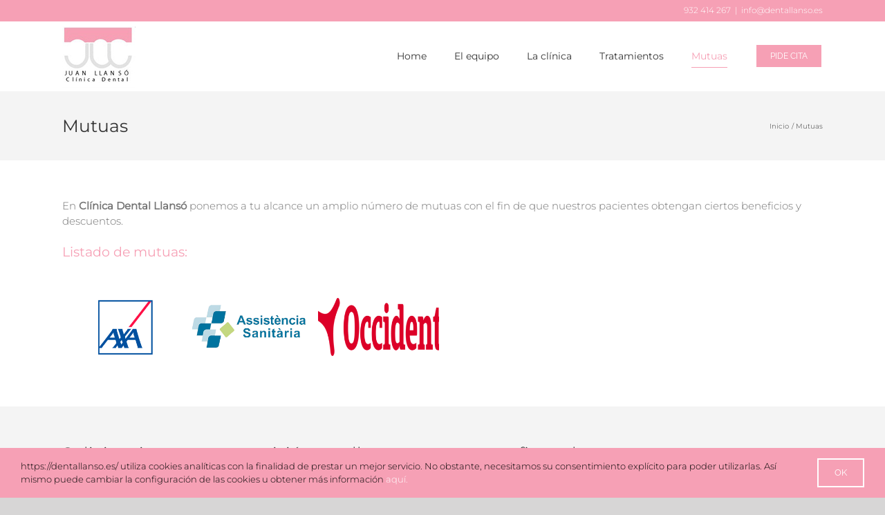

--- FILE ---
content_type: text/html; charset=utf-8
request_url: https://widgets.doctoralia.es/doctor/widget/certificate/juan-maria-llanso-nores?customUtm=null&id=crpldk926f&header=null&content=null&fullwidth=null&referer=https%3A%2F%2Fdentallanso.es%2Fmutuas%2F&hide_branding=true&widget_position=bottom&opinion=false&saasonly=false&expand_calendar=false
body_size: 3251
content:
<!DOCTYPE html><html><head><meta charset="utf-8" /><script src="https://js.sentry-cdn.com/251e792f6a3c4ce98dd544a265880295.min.js" crossorigin="anonymous" nonce="YWU0ODE2MTEyNzY1YTc2MmVmZjVhNjIxN2Y0YjY0M2M="></script><link rel="canonical" href="https://www.doctoralia.es/juan-maria-llanso-nores/dentista/barcelona" /><link rel="preconnect" href="//platform.docplanner.com" /><link rel="preconnect" href="//s3-eu-west-1.amazonaws.com" /><link rel="dns-prefetch" href="//platform.docplanner.com" /><link rel="dns-prefetch" href="//s3-eu-west-1.amazonaws.com" /><title>Doctoralia.es</title><link href="//platform.docplanner.com/widgets/app-3e113615.css" rel="stylesheet" /></head><body><div data-dp-app="widget"><div class="card card-border card-shadow-1 certificate-widget mx-auto" data-v-200f5240><!----><div class="card-body" data-v-200f5240><!--[--><div class="svg-logo svg-logo-es svg-logo-size-md svg-logo-color-secondary" data-v-9efcb016><svg width="2205" height="400" viewbox="0 0 2205 400" xmlns="http://www.w3.org/2000/svg" preserveaspectratio="xMinYMid meet" color="secondary" data-v-9efcb016><path d="M2064.283 136.13c19.821-1.641 41.319-2.13 62.082-2.13 48.909 0 78.09 18.906 78.09 72.336v133.664h-41.021l-2.037-20.007h-.534c-14.066 15.156-34.498 24.007-60.665 24.007-34.658 0-62.198-22.447-62.198-66.93 0-41.371 34.497-79.892 120.834-61.569v-12.042c0-23.838-13.975-30.498-41.512-30.498-16.903 0-31.237 1.145-53.039 3.01v-39.841zm94.551 111.018c-36.579-9.305-73.158 2.127-73.158 30.401 0 18.754 12.446 29.773 31.003 28.948 14.625-.65 30.725-7.14 42.155-17.262v-42.087zm-152.714-107.148l-45.62.289v199.711h45.62v-200zm-22.605-28.21c14.301 0 25.895-11.594 25.895-25.895s-11.594-25.895-25.895-25.895-25.895 11.594-25.895 25.895 11.594 25.895 25.895 25.895zm-66.895-51.79l-45.62 5.289v274.711h45.62v-280zm-229.337 76.13c19.821-1.641 41.319-2.13 62.082-2.13 48.909 0 78.09 18.906 78.09 72.336v133.664h-41.021l-2.037-20.007h-.534c-14.066 15.156-34.498 24.007-60.665 24.007-34.658 0-62.198-22.447-62.198-66.93 0-41.371 34.497-79.892 120.834-61.569v-12.042c0-23.838-13.975-30.498-41.512-30.498-16.903 0-31.237 1.145-53.039 3.01v-39.841zm94.551 111.018c-36.579-9.305-73.158 2.127-73.158 30.401 0 18.754 12.446 29.773 31.003 28.948 14.625-.65 30.725-7.14 42.155-17.262v-42.087zm-241.267-107.148v200h45.621v-100.07c0-25.107 19.153-52.777 60.88-60.93v-42c-28.654 1.58-53.25 20.46-63.346 35.202h-.411l-3.234-32.202h-39.51zm-219.217 101.025v-2.05c0-66.839 30.754-104.975 94.313-104.975 63.149 0 93.903 38.135 93.903 104.975v2.05c0 66.839-30.754 104.975-93.903 104.975-63.559 0-94.313-38.135-94.313-104.975zm94.207-69.025c-32.3 0-47.207 21.916-47.207 67.704s14.907 67.296 47.207 67.296 46.793-21.442 46.793-67.296c0-45.854-14.493-67.704-46.793-67.704zm-209.557-86.712v189.198c0 46.032 13.974 71.514 66.171 71.514 7.146 0 18.076-1.037 26.179-2.786v-37.636c-4.488 1.045-10.628 2.432-17.959 2.432-18.041 0-28.77-4.136-28.77-39.045v-91.965h46.729v-37h-46.729v-60l-45.621 5.288zm-139.104 154.712c.127-43.696 19.053-66.999 56.735-66.999 15.919 0 32.101 1.974 46.788 3.949v-36.951c-12.062-2.417-32.052-5-52.564-5-56.194 0-98.469 30.929-98.639 105 .17 74.071 42.446 105 98.639 105 20.511 0 40.501-2.583 52.564-5v-36.951c-14.687 1.975-30.87 3.949-46.788 3.949-37.682 0-56.609-23.303-56.735-66.999zm-264.896 1.025v-2.05c0-66.839 30.754-104.975 94.313-104.975 63.149 0 93.903 38.135 93.903 104.975v2.05c0 66.839-30.754 104.975-93.903 104.975-63.559 0-94.313-38.135-94.313-104.975zm94.207-69.025c-32.3 0-47.207 21.916-47.207 67.704s14.907 67.296 47.207 67.296 46.793-21.442 46.793-67.296c0-45.854-14.493-67.704-46.793-67.704zm-336.207 168v-280h70.326c97.996 0 143.601 29.43 143.601 140s-45.604 140-143.601 140h-70.326zm161.547-140c0-62.949-12.777-94.718-80.31-94.718h-31.302v189.436h31.302c67.533 0 80.31-31.769 80.31-94.718zm-488.616 123.285l66.006 76.715 65.796-47.805-64.236-106.279c-29.012 17.895-57.456 52.582-67.566 77.369zm-94.887 76.6c54.237-110.615 157.826-192.551 281.955-217.001l-25.225-77.703c-150.598 17.006-278.728 108.28-347.298 236.453l90.568 58.252zm19.765-263.806l-132.695-31.245-25.114 77.481 92.133 38.894c18.894-19.109 40.011-35.773 63.231-50.012 31.453-19.336 58.905-32.125 105.585-48.135l-10.336-123.062h-81.356l-11.448 136.078z"></path></svg></div><div id="certificate-value" class="mb-0 mt-1 h1">100% </div><p class="mb-1">Pacientes satisfechos<br/>con mis tratamientos</p><div class="mb-2"><div class="rating rating-md" data-score="5"><span>246 opiniones</span></div></div><button class="btn btn-block btn-primary"><!----><!--[-->Ver más<!--]--><!----></button><!--]--></div><!--[--><!--]--><!----></div></div><script nonce="YWU0ODE2MTEyNzY1YTc2MmVmZjVhNjIxN2Y0YjY0M2M=">var __APP__={"locale":"es","config":{"api":{"baseUrl":"https:\u002F\u002Fapi.widgets.doctoralia.es"},"domain":{"baseDomain":"doctoralia.es","title":"Doctoralia.es"},"languageCode":"es_ES"}};var __WIDGET__={"widget":{"data":{"state":{"id":"61922","certificateValue":100,"stars":5,"url":"https:\u002F\u002Fwww.doctoralia.es\u002Fjuan-maria-llanso-nores\u002Fdentista\u002Fbarcelona","opinionCount":246},"params":{"id":"crpldk926f","referer":"https:\u002F\u002Fdentallanso.es\u002Fmutuas\u002F","opinion":false,"saasonly":false},"urlName":"juan-maria-llanso-nores","type":"doctor_certificate","error":false}}};var __TRANSLATIONS__={"address":"Dirección","ask_for_calendar":"Solicitar calendario","calendar_overbooked_no_terms":"Este calendario ya tiene todas sus horas cubiertas","calendar_slot_available":"Hora disponible - Haz clic para reservarla","calendar_slot_booked":"Esta hora ya ha sido reservada","doctor_opinions_count":"Una opinión|%opinions_count% opiniones","errorTryLater":"Ha ocurrido un error. Inténtelo de nuevo más tarde.","fr":"Vie","friday":"viernes","less":"ver menos","loadingWait":"Cargando. Por favor, espere...","mo":"Lun","monday":"Lunes","months":"enero, febrero, marzo, abril, mayo, junio, julio, agosto, septiembre, octubre, noviembre, diciembre","month_short_april":"Abr","month_short_august":"Ago","month_short_december":"Dic","month_short_february":"Feb","month_short_january":"Ene","month_short_july":"Jul","month_short_june":"Jun","month_short_march":"Mar","month_short_may":"May","month_short_november":"Nov","month_short_october":"Oct","month_short_september":"Sep","more":"ver más","next_available_day":"Próximo día disponible","notify_me":"Avísame si se libera una hora","no_open_slots":"No ofrece la reserva online de cita","online_consultation_doc_card_label":"Ofrece consultas online","online_consultation_online_tab":"Online","opinion_numeral":"opinión|opiniones","sa":"Sáb","satisified_patients":"Pacientes satisfechos\u003Cbr\u002F\u003Edel servicio de las instalaciones","satisified_patients_doctor":"Pacientes satisfechos\u003Cbr\u002F\u003Econ mis tratamientos","search_calendar_missing":"No hay ningún calendario disponible","seeMore":"ver más","see_next_available_day":"Ver horas disponibles","set_visit_button":"Reservar cita","show_more_hours":"Mostrar más horas","su":"Dom","sunday":"domingo","super_doctor_mail_CTA_see_all_opinions":"Ver todas las opiniones","th":"Jue","thursday":"jueves","today":"hoy","tomorrow":"Mañana","tu":"Mar","tuesday":"martes","visit_boost_doctor_profile_attention_text_5":"Reserva cita para el día que quieras. Recibirás una confirmación por email con todos los detalles.","we":"Mié","wednesday":"miércoles","widget-check-reviews":"Ver las opiniones","widget-visit-my-profile-read-reviews":"Visita mi perfil y lee las opiniones: los pacientes están satisfechos. ","widget-what-patient-say":"¿Qué dicen los pacientes?","widget_available_specialists_number":"Especialistas disponibles: %number%","widget_book_a_visit":"Reservar cita","widget_need_help":"¿Puedo ayudarte?","widget_see_date_of_visit":"Haz clic abajo para elegir la fecha que mejor te vaya.","widget_show_reviews":"Mostrar opiniones"};</script><script src="//platform.docplanner.com/widgets/app-d5f3c448.js"></script></body></html>

--- FILE ---
content_type: text/javascript; charset=utf-8
request_url: https://platform.docplanner.com/js/widget.js
body_size: 5578
content:
var DpWidgetHelpers={_insertAfter:function(t,e){e.parentNode.insertBefore(t,e.nextSibling)},_removeElement:function(t){t&&t.parentNode&&t.parentNode.removeChild(t)},_isJsonString:function(t){try{JSON.parse(t)}catch(t){return!1}return!0},_getId:function(){return Math.random().toString(36).substr(2,10)},_getWindowWidth:function(){return window.innerWidth||document.documentElement.clientWidth||document.body.clientWidth},_calculateWidgetPosition:function(t){var e=Math.max(document.documentElement.clientHeight,window.innerHeight||0);return(t.getBoundingClientRect().top-document.body.getBoundingClientRect().top)/e<1?"top":"bottom"}};!function(){var n=document.querySelectorAll("[data-zl-widget-facility]"),d={},r={};d.createModal=function(){var t,e=document.createElement("div"),i=document.createElement("div"),a=document.createElement("div"),n=document.createElement("a");(t=document.createElement("style")).type="text/css",t.innerHTML="#overlay-"+r.UID+" {background: #000; width: 100%; height: 100%; position: fixed; opacity: .5; filter: alpha(opacity=50); z-index: 1000000; display: none; top:0; right: 0; left: 0; bottom: 0;}#modal-"+r.UID+" {overflow-y: scroll; position: fixed; left: -99999px; top: -99999px; right: 0; bottom: 0; height: 100%; width: 100%; visibility: hidden; z-index: 1100000;}#modal-content-"+r.UID+" {z-index: 1200000; width: "+r.iframeParams.width+"; padding: 0; position: relative; margin: 50px auto; border-radius: 4px; background: url('//platform.docplanner.com/img/general/user-interface/loader-ready-white.gif') no-repeat center center #fff;}.modal-open-"+r.UID+"{overflow: hidden;}#modal-content-"+r.UID+" iframe {position: absolute; left: -99999px; top: -99999px;}#modal-close-"+r.UID+" {background-image: url('//platform.docplanner.com/img/general/libraries/fancybox-v2/fancybox_sprite@2x.png'); background-size: 44px 152px; position: absolute; top: -18px; right: -18px;width: 36px;height: 36px;cursor: pointer;z-index: 1300000;}",document.head.appendChild(t),e.setAttribute("id","overlay-"+r.UID),i.setAttribute("id","modal-"+r.UID),a.setAttribute("id","modal-content-"+r.UID),n.setAttribute("id","modal-close-"+r.UID),document.body.appendChild(e),document.body.appendChild(i),i.appendChild(a),a.appendChild(n),r.$modal={overlay:document.getElementById("overlay-"+r.UID),modal:document.getElementById("modal-"+r.UID),modalContent:document.getElementById("modal-content-"+r.UID)}},d.createInlineDiv=function(t){var e=document.createElement("div");return e.setAttribute("id","widget-content-"+r.UID),t.innerHTML="",t.appendChild(e),document.getElementById("widget-content-"+r.UID)},d.createIframe=function(t,e){var i=document.createElement("iframe"),a=r.getHash(t);i.setAttribute("id","iframe-"+a),i.setAttribute("name","iframe-facility-widget-"+a),i.setAttribute("src",t),i.style.width=r.iframeParams.width,i.style.height=r.iframeParams.height+"px",i.style.border=r.iframeParams.border,e.appendChild(i)},d.getSrc=function(t){var e=t.getAttribute("data-zl-widget-facility"),i=t.getAttribute("data-zl-widget-specialization"),a=t.getAttribute("data-zl-widget-address"),n=t.getAttribute("data-zlw-type"),o=document.location.href,n=n||"facility-big";return"https://"+r.domain+"/"+r.prefix+"/"+n+"/"+e+(a?"/"+a:"")+(i?"/"+i:"")+"?referer="+o+(i?"&hidefilters=true":"")+"&widget_position="+d.calculateWidgetPosition(t)},d.runWidgets=function(){for(var t=0;t<n.length;++t){var e=d.getSrc(n[t]),i="inline"===n[t].getAttribute("data-placement")?"inline":"modal";switch(r.iframeParams.width=n[t].getAttribute("data-width")||{inline:"100%",modal:"1010px"}[i],i){case"inline":var a=d.createInlineDiv(n[t]);d.createIframe(e,a);break;case"modal":!1===r.isMobile()?(d.createIframe(e,r.$modal.modalContent),n[t].onclick=function(){var t=r.getHash(e);return function(){return d.openModal(t),!1}}()):n[t].onclick=function(){return document.location.href=e,!1}}}},d.openModal=function(t){document.body.setAttribute("class",document.body.className+" modal-open-"+r.UID),document.getElementById("iframe-"+t).style.visibility="visible",document.getElementById("iframe-"+t).style.position="static",document.getElementById("modal-content-"+r.UID).style.width=document.getElementById("iframe-"+t).style.width,r.$modal.overlay.style.display="block",r.$modal.modal.style.left=0,r.$modal.modal.style.top=0,r.$modal.modal.style.visibility="visible",r.$modal.modal.scrollTop=0,r.$modal.modal.onclick=function(){d.closeModal(t)}},d.closeModal=function(t){document.body.classList.remove("modal-open-"+r.UID),document.getElementById("iframe-"+t).style.visibility="hidden",document.getElementById("iframe-"+t).style.position="absolute",r.$modal.overlay.style.display="none",r.$modal.modal.style.visibility="hidden",r.$modal.modal.style.left="-99999px",r.$modal.modal.style.top="-99999px"},d.receiveMessages=function(){window.addEventListener("message",function(t){var e={};try{e=JSON.parse(t.data)}catch(t){}void 0===e.hash||void 0===e.height||(t=!(t=document.getElementById("iframe-"+e.hash))&&""!=e.baseHash?document.getElementById("iframe-"+e.baseHash):t)&&(t.style.height=e.height+"px")},!1)},d.calculateWidgetPosition=function(t){var e=Math.max(document.documentElement.clientHeight,window.innerHeight||0);return(t.getBoundingClientRect().top-document.body.getBoundingClientRect().top)/e<1?"top":"bottom"},d.init=void(0<n.length&&(r.UID=Math.floor(1e3*Math.random()+1),r.$modal={},r.prefix="ajax/marketing/facility/widget",r.domain=document.getElementById("zl-facility-widget").getAttribute("src").match(/https?:\/\/([^\/]+)/)[1],r.iframeParams={width:1010,height:200,border:0},r.getHash=function(t){var e=0;t=t.substring(0,t.lastIndexOf("?"));for(var i=0;i<t.length;i++)e+=t.charCodeAt(i);return e},r.isMobile=function(){var t,e=!1;return t=navigator.userAgent||navigator.vendor||window.opera,e=/(android|bb\d+|meego).+mobile|avantgo|bada\/|blackberry|blazer|compal|elaine|fennec|hiptop|iemobile|ip(hone|od|ad)|iris|kindle|lge |maemo|midp|mmp|mobile.+firefox|netfront|opera m(ob|in)i|palm( os)?|phone|p(ixi|re)\/|plucker|pocket|psp|series(4|6)0|symbian|treo|up\.(browser|link)|vodafone|wap|windows ce|xda|xiino/i.test(t)||/1207|6310|6590|3gso|4thp|50[1-6]i|770s|802s|a wa|abac|ac(er|oo|s\-)|ai(ko|rn)|al(av|ca|co)|amoi|an(ex|ny|yw)|aptu|ar(ch|go)|as(te|us)|attw|au(di|\-m|r |s )|avan|be(ck|ll|nq)|bi(lb|rd)|bl(ac|az)|br(e|v)w|bumb|bw\-(n|u)|c55\/|capi|ccwa|cdm\-|cell|chtm|cldc|cmd\-|co(mp|nd)|craw|da(it|ll|ng)|dbte|dc\-s|devi|dica|dmob|do(c|p)o|ds(12|\-d)|el(49|ai)|em(l2|ul)|er(ic|k0)|esl8|ez([4-7]0|os|wa|ze)|fetc|fly(\-|_)|g1 u|g560|gene|gf\-5|g\-mo|go(\.w|od)|gr(ad|un)|haie|hcit|hd\-(m|p|t)|hei\-|hi(pt|ta)|hp( i|ip)|hs\-c|ht(c(\-| |_|a|g|p|s|t)|tp)|hu(aw|tc)|i\-(20|go|ma)|i230|iac( |\-|\/)|ibro|idea|ig01|ikom|im1k|inno|ipaq|iris|ja(t|v)a|jbro|jemu|jigs|kddi|keji|kgt( |\/)|klon|kpt |kwc\-|kyo(c|k)|le(no|xi)|lg( g|\/(k|l|u)|50|54|\-[a-w])|libw|lynx|m1\-w|m3ga|m50\/|ma(te|ui|xo)|mc(01|21|ca)|m\-cr|me(rc|ri)|mi(o8|oa|ts)|mmef|mo(01|02|bi|de|do|t(\-| |o|v)|zz)|mt(50|p1|v )|mwbp|mywa|n10[0-2]|n20[2-3]|n30(0|2)|n50(0|2|5)|n7(0(0|1)|10)|ne((c|m)\-|on|tf|wf|wg|wt)|nok(6|i)|nzph|o2im|op(ti|wv)|oran|owg1|p800|pan(a|d|t)|pdxg|pg(13|\-([1-8]|c))|phil|pire|pl(ay|uc)|pn\-2|po(ck|rt|se)|prox|psio|pt\-g|qa\-a|qc(07|12|21|32|60|\-[2-7]|i\-)|qtek|r380|r600|raks|rim9|ro(ve|zo)|s55\/|sa(ge|ma|mm|ms|ny|va)|sc(01|h\-|oo|p\-)|sdk\/|se(c(\-|0|1)|47|mc|nd|ri)|sgh\-|shar|sie(\-|m)|sk\-0|sl(45|id)|sm(al|ar|b3|it|t5)|so(ft|ny)|sp(01|h\-|v\-|v )|sy(01|mb)|t2(18|50)|t6(00|10|18)|ta(gt|lk)|tcl\-|tdg\-|tel(i|m)|tim\-|t\-mo|to(pl|sh)|ts(70|m\-|m3|m5)|tx\-9|up(\.b|g1|si)|utst|v400|v750|veri|vi(rg|te)|vk(40|5[0-3]|\-v)|vm40|voda|vulc|vx(52|53|60|61|70|80|81|83|85|98)|w3c(\-| )|webc|whit|wi(g |nc|nw)|wmlb|wonu|x700|yas\-|your|zeto|zte\-/i.test(t.substr(0,4))?!0:e},d.createModal(),d.runWidgets(),d.receiveMessages()))}(),function(){var U={};function M(){var t=window.addEventListener?"addEventListener":"attachEvent";(0,window[t])("attachEvent"==t?"onmessage":"message",function(t){var e,o,i,a,n,d,r,l=t.message?"message":"data",s=DpWidgetHelpers._isJsonString(t[l])?t[l]:"{}",t=JSON.parse(s);function c(t){var e,i,a,n=t.id;U[n].animationFinished||(e=document.querySelector('[data-id="'+n+'"]'),i=t.height,a=window.pageYOffset,i<=(t=window.innerHeight)&&o+i<=a+t&&(U[n].animationFinished=!0,e.contentWindow.postMessage("iframe_animation","*")))}void 0!==t.id&&void 0!==t.height&&(l=document.querySelector('[data-id="'+t.id+'"]'),s=0<t.height?t.height+"px":"100%","affixed_with_visits"==t.widgetType&&0!==function(t){return Object.keys(t).length}(n=t)&&(d='[data-id="'+n.id+'"]',r=document.querySelector(d).getBoundingClientRect().top,window.addEventListener("scroll",function(){var t,e,i=document.querySelector(d);"0px"!==i.style.bottom&&(t=n.height,e=window.pageYOffset,r+t+10<=e&&0==i.classList.contains("top-affixed")&&(i.className="top-affixed",i.style.cssText=i.style.cssText+";position: fixed; z-index: 1000; top:0;",i.contentWindow.postMessage("iframe_affixed","*")),e<=r+5&&0==i.classList.contains("top-not-affixed")&&(i.className="top-not-affixed",i.style.cssText=i.style.cssText+";position: inherit; z-index: 1000;",i.contentWindow.postMessage("iframe_not_affixed","*")))}),window.addEventListener("resize",function(){var t=document.querySelector(d),e=n.height,i=n.buttonHeight+22;DpWidgetHelpers._getWindowWidth()<768&&(t.style.height=i+"px"),768<=DpWidgetHelpers._getWindowWidth()&&(t.style.height=e+"px"),768<DpWidgetHelpers._getWindowWidth()&&"0px"===t.style.bottom&&t.contentWindow.postMessage("iframe_not_responsive","*")})),"button_calendar_floating_medium"==t.widgetType&&(l.contentWindow.postMessage(t.id,"*"),t.vueWidget?(l.style.height=t.height+"px",l.style.width=t.width+"px"):(i=t.id,a=window.addEventListener?"addEventListener":"attachEvent",(0,window[a])("attachEvent"==a?"onmessage":"message",function(t){var e=t.message?"message":"data",t=DpWidgetHelpers._isJsonString(t[e])?t[e]:"{}",e=JSON.parse(t);i==e.id&&void 0!==e.resizeHeight&&(t='[data-id="'+e.id+'"]',document.querySelector(t).style.height=e.resizeHeight+"px")}))),1==t.animation&&0!==function(t){return Object.keys(t).length}(e=t)&&(a='[data-id="'+e.id+'"]',o=document.querySelector(a).getBoundingClientRect().top,c(e),window.addEventListener("scroll",function(){c(e)}),window.addEventListener("resize",function(){c(e)})),"search_bar"!==t.widgetType&&"calendar_floating_button"!==t.widgetType&&(l.style.cssText=l.style.cssText+";height:"+s,l.style.height=s))},!1)}function B(t,e){var i="https://widgets."+t.replace(/^(?:https?:\/\/)?(?:www\.)?/i,"").split("/")[0];return i=-1!==e.indexOf("://local")?"https://local.widgets."+t.replace("local.","").split("/")[0]:i}function w(i,a){window.addEventListener("message",function(t){var e=t.message?"message":"data",e=DpWidgetHelpers._isJsonString(t[e])?t[e]:"{}",e=JSON.parse(e);t.origin!=="https://"+i||"resize_iframe"!==e.action||isNaN(e.height)||(document.querySelector('[data-id="'+a+'"]').style.height=e.height+"px")},!1)}!function(){for(var t=document.querySelectorAll(".zl-url, #zl-url, #zl-widget"),e=0;e<t.length;e++){var i=t[e],a=!1,n=DpWidgetHelpers._calculateWidgetPosition(i),o=i.getAttribute("href"),d=encodeURIComponent(document.location.href),r=i.getAttribute("zlw-doctor")||i.getAttribute("data-zlw-doctor"),l=i.getAttribute("zlw-type")||i.getAttribute("data-zlw-type"),s=i.getAttribute("zlw-opinion")||i.getAttribute("data-zlw-opinion"),c=i.getAttribute("zlw-hide-branding")||i.getAttribute("data-zlw-hide-branding"),m="true"===i.getAttribute("data-zlw-saas-only"),u=i.getAttribute("zlw-calendar-id")||i.getAttribute("data-zlw-calendar-id"),g=i.getAttribute("zlw-address-id")||i.getAttribute("data-zlw-address-id"),p=i.getAttribute("zlw-header")||i.getAttribute("data-zlw-header"),h=i.getAttribute("zlw-content")||i.getAttribute("data-zlw-content"),w=i.getAttribute("zlw-full-width")||i.getAttribute("data-zlw-full-width")||i.getAttribute("zlw-disable-mw")||i.getAttribute("data-zlw-disable-mw"),b="widget",f=i.getAttribute("zlw-website-template-id")||i.getAttribute("data-zlw-website-template-id"),y=i.getAttribute("zlw-website-theme")||i.getAttribute("data-zlw-website-theme"),v="true"===i.getAttribute("data-zlw-expand-calendar"),x=i.getAttribute("zlw-address-service-id")||i.getAttribute("data-zlw-address-service-id"),A=i.getAttribute("data-zlw-utm-medium"),_=i.getAttribute("data-zlw-utm-campaign"),z=i.getAttribute("data-zlw-utm-content"),k=i.getAttribute("data-zlw-a11y-title")||"Docplanner Booking Widget",E=DpWidgetHelpers._getId();void 0!==i.getAttribute("data-zlw-custom-utm")&&(b=i.getAttribute("data-zlw-custom-utm"));var I=o.match(/https?:\/\/([^\/]+)/)[1],W=null,W=-1!=navigator.appVersion.indexOf("MSIE 7.")?document.createElement('<iframe frameborder="0">'):document.createElement("iframe");void 0===U[E]&&(U[E]={}),W.setAttribute("frameborder","0"),W.setAttribute("scrolling","no"),W.setAttribute("allowTransparency","true"),W.setAttribute("data-id",E),W.setAttribute("title",k);var D="//"+I+"/ajax?method=widget.show.generate&type="+l+"&opinion="+s+"&calendarId="+u+"&url="+r+"&customUtm="+b+"&id="+E+"&referer="+d+"&hide_branding="+c+"&widget_position="+n,H=B(I,o);switch("big_with_calendar"!=l&&"button_calendar_medium"!=l&&"button_calendar_floating_medium"!=l&&"certificate"!=l&&"affixed_with_visits"!=l&&"small"!=l&&"big"!=l&&"big_visit"!=l||(v="?customUtm="+b+"&id="+E+"&header="+p+"&content="+h+"&fullwidth="+w+"&referer="+d+"&hide_branding="+c+"&widget_position="+n+"&opinion="+s+"&saasonly="+m+"&expand_calendar="+v,x&&(v+="&address_service_id="+x),A&&(v+="&utm_medium="+encodeURIComponent(A)),_&&(v+="&utm_campaign="+encodeURIComponent(_)),z&&(v+="&utm_content="+encodeURIComponent(z)),D="//"+I+"/ajax/marketing/doctor/widget/"+l+"/"+r+"/"+u+v,H+="/doctor/widget/"+l+"/"+r+v),"calendar_for_website"==l&&(D="//"+I+"/ajax/marketing/doctor/widget/calendar_for_website/"+r+"/"+g+"?customUtm="+b+"&id="+E+"&fullwidth="+w+"&referer="+d+"&widget_position="+n),u&&(D+="&calendar-id="+Number.parseInt(u,10)),l){case"small":s=!1,W.setAttribute("src",D),W.setAttribute("style","border:none;overflow:hidden;width:100%"),W.style.width="100%",a=!0;break;case"big":W.setAttribute("src",H),W.setAttribute("style","border:none;overflow:hidden;width:100%"),W.style.width="100%",U[E].animationFinished=!(a=!0);break;case"big_visit":case"big_with_calendar":W.setAttribute("src",D),W.setAttribute("style","border:none;overflow:hidden;width:100%"),W.style.width="100%",a=!0;break;case"calendar_for_website":W.setAttribute("src",D+"&websiteTemplateId="+f+"&websiteTheme="+y),W.setAttribute("style","border:none;overflow:hidden;width:100%"),W.style.width="100%",a=!0;break;case"button_calendar_medium":W.setAttribute("src",H),W.setAttribute("style","border:none;overflow:hidden;width:200px;height:42px"),W.style.width="200px",W.style.height="42px",a=!0;break;case"button_calendar_floating_medium":var S=450<DpWidgetHelpers._getWindowWidth()?{width:"380px",height:"240px",right:"10px",bottom:"5px"}:{width:"100%",height:"240px",right:"0",bottom:"10px"};W.setAttribute("src",H),W.setAttribute("style","border:none;overflow:hidden;height:"+S.height+";position:fixed;right:"+S.right+";bottom:"+S.bottom+";z-index:1000000000;width:"+S.width),W.style.width=S.width,a=!0;break;case"certificate":W.setAttribute("src",H),W.setAttribute("style","border:none;overflow:hidden;width:245px"),W.style.width="245px",a=!0;break;case"affixed_with_visits":W.setAttribute("src",D),W.setAttribute("style","border:none;overflow:hidden;width:100%;height:100px; z-index:1000;"),DpWidgetHelpers._getWindowWidth()<768&&(W.style.bottom=0,W.style.position="fixed"),a=!0}a&&DpWidgetHelpers._insertAfter(W,i),DpWidgetHelpers._removeElement(i)}M()}(),function(){var t=document.querySelectorAll(".zl-facility-url");0===t.length&&(t=document.querySelectorAll('[data-zlw-type*="facility-calendar"]'));for(var e=0;e<t.length;e++){var i=t[e],a=DpWidgetHelpers._calculateWidgetPosition(i),n=!1,o=i.getAttribute("href"),d=document.location.href,r=i.getAttribute("data-zlw-facility")||i.getAttribute("data-zl-widget-facility"),l=i.getAttribute("data-zlw-type"),s="true"===i.getAttribute("data-zlw-saas-only"),c=DpWidgetHelpers._getId(),m=o.match(/https?:\/\/([^\/]+)/)[1],u=i.getAttribute("data-zlw-a11y-title")||"Docplanner Booking Widget",g=null,g=-1!=navigator.appVersion.indexOf("MSIE 7.")?document.createElement('<iframe frameborder="0">'):document.createElement("iframe"),p=l.replace("-with-saas-only","").replace("-listing",""),h="facility-calendar"===p?"yes":"no";g.setAttribute("frameborder","0"),g.setAttribute("scrolling",h),g.setAttribute("allowTransparency","true"),g.setAttribute("data-id",c),g.setAttribute("title",u);a="//"+m+"/ajax/marketing/facility/widget/"+l+"/"+r+".html?&id="+c+"&referrer="+d+"&widget_position="+a+"&saas-only="+s,o=B(m,o);o+="/facility/widget/"+l+"/"+r+"?id="+c,s&&(o+="&saas-only="+s),"facility-big"===p&&(g.setAttribute("src",o),g.setAttribute("style","border:none;overflow:hidden;width:100%"),g.style.width="100%",n=!0),"certificate"===p&&(g.setAttribute("src",o),g.setAttribute("style","border:none;overflow:hidden;width:245px"),g.style.width="245px",n=!0),"facility-calendar"===p&&(g.setAttribute("src",a),g.setAttribute("style","border:none;overflow:hidden;width:100%"),g.style.width="100%",n=!0),"facility-simple-link"===p&&(g.setAttribute("src",a),g.setAttribute("style","border:none;overflow:hidden;width:100%"),g.style.width="100%",n=!0),"facility-button"===p&&(g.setAttribute("src",o),g.setAttribute("style","border:none;overflow:hidden;width:100%"),g.style.width="200px",n=!0),n&&DpWidgetHelpers._insertAfter(g,i),n&&"facility-calendar"===p&&(function(i,a){var t=window.addEventListener?"addEventListener":"attachEvent";(0,window[t])("attachEvent"==t?"onmessage":"message",function(t){var e=t.message?"message":"data",e=DpWidgetHelpers._isJsonString(t[e])?t[e]:"{}",e=JSON.parse(e);i===e.id&&document.querySelector('iframe[data-id="'+i+'"]').contentWindow.postMessage(a,"*")})}(c,"set_resize_observer"),w(m,c)),DpWidgetHelpers._removeElement(i)}}()}();